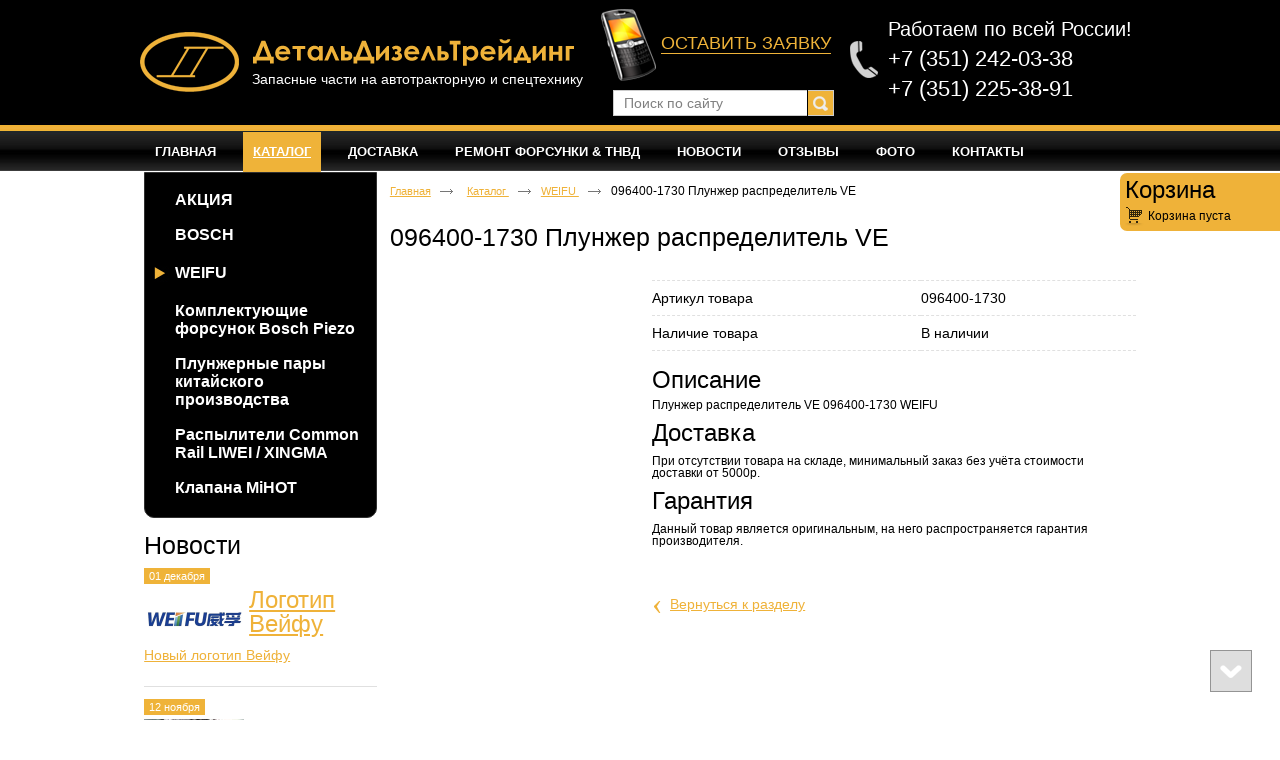

--- FILE ---
content_type: text/html; charset=utf-8
request_url: https://oooddt.ru/product/item/096400-1730-plunzher-raspredelitel-ve
body_size: 6225
content:
<!doctype html>
<!--[if lt IE 7]>
<html class="nojs ie-lt7 ie-lt8 ie-lt9 ie-lt10 ie">
<![endif]-->
<!--[if lt IE 8]>
<html class="nojs ie-lt8 ie-lt9 ie-lt10 ie">
<![endif]-->
<!--[if lt IE 9]>
<html class="nojs ie-lt9 ie-lt10 ie">
<![endif]-->
<!--[if lt IE 10]>
<html class="nojs ie-lt10 ie">
<![endif]-->
<!--[if gt IE 8]> <!-->
<html class="nojs">
<!--><![endif]-->
<head>
	<!-- client: 2635 -->
	<!-- design: design_4 -->

	<title>096400-1730 Плунжер распределитель VE — WEIFU — Каталог — ООО «ДетальДизельТрейдинг»</title>
	<meta http-equiv="Content-Type" content="text/html; charset=utf-8" />
	<meta name="keywords" content="096400-1730 Плунжер распределитель VE" />
	<meta property="og:type" content="website" />
<meta property="og:url" content="https://oooddt.ru/product/item/096400-1730-plunzher-raspredelitel-ve" />
<meta property="og:image" content="https://oooddt.ru/uploads/logo.png" />
<meta property="og:title" content="096400-1730 Плунжер распределитель VE — WEIFU — Каталог" />
<meta property="og:site_name" content="Oooddt.ru" />
			
		
			<meta http-equiv="Content-Language" content="ru"/>
	<link rel="shortcut icon" href="/uploads/favicon.ico" type="image/x-icon"/>
	
	<!--[if IE]>
	<meta content="IE=edge" http-equiv="X-UA-Compatible">
	<![endif]-->
	<!--[if IE 6]>
	<script type="text/javascript" src="/designs/design_4/common/scripts/DD_belatedPNG_0.0.8a-min.js"></script>
	<script type="text/javascript">
		DD_belatedPNG.fix('.png');
		DD_belatedPNG.fix('.panda-logo-link img');
		DD_belatedPNG.fix('.panda-login-link a');
		DD_belatedPNG.fix('.panda-links__submit');
	</script>
	<![endif]-->
	<!--[if lt IE 7]>
	<script type="text/javascript" src="/designs/design_4/common/scripts/ie_stylesheet.js"></script>
	<script type="text/javascript" src="/designs/design_4/common/scripts/ie_png_ail.js"></script>
	<![endif]-->

	<script type="text/javascript">
		var current_design = 4,
			current_language = "ru";
		document.documentElement.className = document.documentElement.className.replace('nojs', 'js');
	</script>

			<link href="/designs/design_4/includes.min.css?v=1755666657" rel="stylesheet" type="text/css"/>
		<link rel="stylesheet" type="text/css" href="/dynamic/styles.css?v=1769912671" media="all"/>
		<link href="/addon/gadget-color.css?v=1721413528" rel="stylesheet" type="text/css" media="screen"/>
		<script type="text/javascript" src="/designs/design_4/includes.min.js?v=1755666657"></script>
		<script type="text/javascript" src="/addon/customize.js?v=1721413528"></script>
	</head>
<body class="panda-bg-color design_4 panda-module-product panda-user">
	<noindex>
		<div style="display: none;">
			<!-- Yandex.Metrika counter -->
<script type="text/javascript">
(function (d, w, c) {
    (w[c] = w[c] || []).push(function() {
        try {
            w.yaCounter34977540 = new Ya.Metrika({id:34977540,
                    webvisor:true,
                    clickmap:true,
                    trackLinks:true,
                    accurateTrackBounce:true});
        } catch(e) { }
    });

    var n = d.getElementsByTagName("script")[0],
        s = d.createElement("script"),
        f = function () { n.parentNode.insertBefore(s, n); };
    s.type = "text/javascript";
    s.async = true;
    s.src = (d.location.protocol == "https:" ? "https:" : "http:") + "//mc.yandex.ru/metrika/watch.js";

    if (w.opera == "[object Opera]") {
        d.addEventListener("DOMContentLoaded", f, false);
    } else { f(); }
})(document, window, "yandex_metrika_callbacks");
</script>
<noscript><div><img src="//mc.yandex.ru/watch/34977540" style="position:absolute; left:-9999px;" alt="" /></div></noscript>
<!-- /Yandex.Metrika counter -->		</div>
	</noindex>
<!--[if lt IE 8]>
<noindex>
<p class="browsehappy">Вы используете <strong>устаревший</strong> браузер. Пожалуйста <a rel="nofollow" href="http://browsehappy.com/">обновите
	браузер</a>, чтобы получить больше возможноcтей.</p>
</noindex>
<![endif]-->

<div class="panda-admin-panel__header">
	</div>

<div class="panda-wrapper"
     >

	<div class="panda-wrapper__header">

		<div class="panda-header panda-block__dynamic-width">

			
				<div class="panda-logo">
							<a href="/" title="ООО «ДетальДизельТрейдинг»" class="panda-logo-link">
				<img src="/uploads/logo.png" alt="ООО «ДетальДизельТрейдинг»" />
				<ins class="panda-logo-link-border"></ins>
			</a>
					</div>								<div class="panda-contact panda-header__phone panda-secondary-font">
						<p><img alt="" src="/uploads/image/phone.png" style="float: left; width: 28px; height: 37px; margin: 21px 10px;" /><span style="font-size:20px;">Работаем по всей России!</span></p>

<p><span style="font-size:22px;">+7 (351) 242-03-38</span></p>

<p><span style="font-size:22px;">+7 (351) 225-38-91</span></p>

<p>&nbsp;</p>

<div class="h_txt">
<p><a href="/ostavit-zayavku"><img alt="" src="/uploads/image/zayvka.png" style="width: 55px; height: 72px; float: left; margin: -25px 5px;" /><span style="font-size:18px;">ОСТАВИТЬ ЗАЯВКУ</span></a></p>
</div>

<div class="dis">
<p>Запасные части на автотракторную и спецтехнику</p>
</div>
				<p class="panda-buttons-social__header">
			<a class="panda-mini-ico__home" href="/"></a>
			<a class="panda-mini-ico__map" href="/sitemap"></a>
		<a class="panda-mini-ico__mail" href="mailto:info@oooddt.ru"></a>	</p>
</div>
									
					<div class="panda-search__header">
						<form action="/search" method="get">
								<span class="panda-search-field-wrapper">
									<input type="text" name="text" class="panda-search-field" autocomplete="off"
									       value="Поиск по сайту"
									       onfocus="$(this).val(''); $(this).css({'color':'#000000'});"/>
								</span>
								<span class="panda-search-submit-wrapper">
									<a href="#" class="panda-links__submit"></a>
								</span>
						</form>
					</div>
				
				<div class="panda-clear"></div>
				<div class="panda-border-bottom"></div>

				
					
				<div class="panda-block-text-zone">
			</div>
<div style="clear: right"></div>	
	<ul class="panda-menu__horizontal-header panda-context-novis">
												<li class="panda-menu__horizontal-header-item panda-menu__horizontal-header-item-0">
											<a class="panda-menu__horizontal-header-item-text" href="/"><ins>Главная</ins></a>					
														</li>
															<li class="panda-menu__horizontal-header-item panda-menu__horizontal-header-item-katalog">
																								<span class="panda-menu__horizontal-header-item-text"><ins>
									<a class="panda-menu-horizontal-header__active-bramch" href="/product">Каталог</a>								</ins></span>
																						
														</li>
															<li class="panda-menu__horizontal-header-item panda-menu__horizontal-header-item-1">
											<a class="panda-menu__horizontal-header-item-text" href="/dostavka-i-oplata"><ins>Доставка</ins></a>					
														</li>
																																																<li class="panda-menu__horizontal-header-item panda-menu__horizontal-header-item-13">
											<a class="panda-menu__horizontal-header-item-text" href="/article/remont-toplivnoy-apparaturyi"><ins>Ремонт Форсунки & ТНВД</ins></a>					
														</li>
															<li class="panda-menu__horizontal-header-item panda-menu__horizontal-header-item-14">
											<a class="panda-menu__horizontal-header-item-text" href="/news"><ins>Новости</ins></a>					
														</li>
															<li class="panda-menu__horizontal-header-item panda-menu__horizontal-header-item-15">
											<a class="panda-menu__horizontal-header-item-text" href="/feedback"><ins>Отзывы</ins></a>					
														</li>
															<li class="panda-menu__horizontal-header-item panda-menu__horizontal-header-item-16">
											<a class="panda-menu__horizontal-header-item-text" href="/gallery"><ins>Фото</ins></a>					
														</li>
															<li class="panda-menu__horizontal-header-item panda-menu__horizontal-header-item-17">
											<a class="panda-menu__horizontal-header-item-text" href="/contacts"><ins>Контакты</ins></a>					
														</li>
						</ul>

				<div class="panda-block-text-zone">
			</div>
<div style="clear: right"></div>	
			<div class="panda-menu-border-bottom panda-block__dynamic-width "></div>
		</div>
	</div>

	<div class="panda-wrapper__main">
		


	<div class="panda-main panda-block__dynamic-width" >
	<div class="panda-grid-wrapper panda-context-vis">
			<div class="panda-grid__6 panda-grid__margin0">
			
				
				<div class="panda-block-text-zone">
			</div>
<div style="clear: right"></div>	
	<div class="panda-menu__vertical-main">
									<span class="h1">
					<a href="/product">Каталог</a>
									</span>
					
		<ul class="panda-menu__vertical-main-menu panda-block__set-last-child panda-block__set-first-child panda-menu-vertical__catalog">
										<li class="panda-menu__vertical-main-item  panda-menu__vertical-main-item-66">

					
					<span class="panda-menu__vertical-main-item-link panda-menu__vertical-main-item-link__level-1">
												<ins>
															<a href="/aktsiya">
							
														<span>АКЦИЯ</span>

															</a>
													</ins>
					</span>

					
														</li>
							<li class="panda-menu__vertical-main-item  panda-menu__vertical-main-item-65">

					
					<span class="panda-menu__vertical-main-item-link panda-menu__vertical-main-item-link__level-1">
												<ins>
															<a href="/bosch">
							
														<span>BOSCH</span>

															</a>
													</ins>
					</span>

					
														</li>
							<li class="panda-menu__vertical-main-item panda-menu__vertical-main-item-current panda-menu__vertical-main-item-64">

					
					<span class="panda-menu__vertical-main-item-link panda-menu__vertical-main-item-link__level-1 panda-menu__vertical-main-item-link-active-branch panda-menu__vertical-main-item-link-active">
												<ins>
															<a href="/weifu">
							
														<span>WEIFU</span>

															</a>
													</ins>
					</span>

					
														</li>
							<li class="panda-menu__vertical-main-item  panda-menu__vertical-main-item-39">

					
					<span class="panda-menu__vertical-main-item-link panda-menu__vertical-main-item-link__level-1">
												<ins>
															<a href="/klapana-i-raspyiliteli-pezoforsunok">
							
														<span>Комплектующие форсунок Bosch Piezo</span>

															</a>
													</ins>
					</span>

					
														</li>
							<li class="panda-menu__vertical-main-item  panda-menu__vertical-main-item-49">

					
					<span class="panda-menu__vertical-main-item-link panda-menu__vertical-main-item-link__level-1">
												<ins>
															<a href="/china-plunger">
							
														<span>Плунжерные пары китайского производства</span>

															</a>
													</ins>
					</span>

					
														</li>
							<li class="panda-menu__vertical-main-item  panda-menu__vertical-main-item-51">

					
					<span class="panda-menu__vertical-main-item-link panda-menu__vertical-main-item-link__level-1">
												<ins>
															<a href="/product/raspyiliteli-cr-liwei-xingma">
							
														<span>Распылители Common Rail LIWEI / XINGMA</span>

															</a>
													</ins>
					</span>

					
														</li>
							<li class="panda-menu__vertical-main-item  panda-menu__vertical-main-item-67">

					
					<span class="panda-menu__vertical-main-item-link panda-menu__vertical-main-item-link__level-1">
												<ins>
															<a href="/product/klapana-mihot">
							
														<span>Клапана MiHOT</span>

															</a>
													</ins>
					</span>

					
														</li>
					</ul>
	</div>

				<div class="panda-block-text-zone">
			</div>
<div style="clear: right"></div>	
						
	
	<div class="panda-basket__header" id="basket_container">
		<div class="panda-basket__header-container">
			<span class="panda-basket__header-link"><span class="h1">Корзина</span></span>
			<span class="panda-basket__header-status">
									Корзина пуста							</span>

										
						
					</div>
	</div>
	










			
							<div class="panda-gadget__item panda-gadget-news" id="gadget_block_4">
							<span class="h1">
											<a href="/news">Новости</a>
									</span>
			
			<div class="panda-gadget-news-list panda-block__set-last-child ">
				<div id="gadget_view_4">
																																			<dl>
																					<dd>
												01 декабря											</dd>
																				<dt>
																					<a href="/news/logotip-veyfu">
												<img class="panda-float-left panda-mr-5" border="0" src="/uploads/news/19/100x56.png" />
											</a>
																															<div class="h2">
                                                <a href="/news/logotip-veyfu">
												    Логотип Вейфу											    </a>
                                            </div>
																															
<p> <a href="/news/logotip-veyfu">Новый логотип Вейфу</a></p>
																				</dt>
									</dl>
																																<dl>
																					<dd>
												12 ноября											</dd>
																				<dt>
																					<a href="/remont-tnvd-bosch-a-m-kamaz-zapchasti-ot-21000-rub">
												<img class="panda-float-left panda-mr-5" border="0" src="/uploads/news/18/100x56.jpg" />
											</a>
																															<div class="h2">
                                                <a href="/remont-tnvd-bosch-a-m-kamaz-zapchasti-ot-21000-rub">
												    Ремонт ТНВД BOSCH а/м КамАЗ + запчасти от 21000 руб!											    </a>
                                            </div>
																															
<p>АКЦИЯ!!! Для дизельных двигателей а/м КамАЗ Евро-2 и Евро-3  <a href="/remont-tnvd-bosch-a-m-kamaz-zapchasti-ot-21000-rub">с топливной аппаратурой BOSCH.</a></p>
																				</dt>
									</dl>
																														</div>
			</div>

					</div>
        				
											<div class="panda-gadget__item panda-reviews" id="gadget_block_3">
						<span class="h1">
									<a href="/feedback">Отзывы</a>
								<span class="panda-col-reviews">8 отзывов</span>			</span>
										<div class="panda-reviews-item" id="gadget_view_3">
											<div>
															
<p><span style="font-family: Arial, sans-serif; font-size: 16px; line-height: 23.8933334350586px; background-color: rgb(255, 255, 255);"> <a href="/feedback/[base64]">Спасибо</a></span></p>
													</div>

						<div class="panda-clear"></div>
						<div class="panda-reviews-item-img">
							<div>
															</div>
						</div>
						<div class="panda-reviews-item-avtor">
							<div>Игорь</div>
															<div><span>Спасибо</span></div>
														<div>
								<span>
																			07 октября &nbsp;
																	</span>
							</div>
						</div>
						<div class="panda-clear"></div>
															</div>
						            </div>
            					</div>
	
	<div class="panda-grid__18 panda-grid__margin6">
		
		<ul class="panda-path panda-block__set-last-child">
		<li><a href="/">Главная</a></li>
								<li>
								<a href="/product">
										Каталог									</a>
						</li>
								<li>
								<a href="/weifu">
										WEIFU									</a>
						</li>
		
					<li>
				096400-1730 Плунжер распределитель VE			</li>
			</ul>

	
	<div class="panda-catalog-product-item panda-kartochka">
	<h1>096400-1730 Плунжер распределитель VE</h1>

				<div class="panda-block-text-zone">
			</div>
<div style="clear: right"></div>	
	
	
	<div class="panda-catalog-product-card">

		<div class="panda-grid__4 panda-grid__margin0">
						<div class="panda-block-text-zone">
			</div>
<div style="clear: right"></div>												<div class="panda-block-text-zone">
			</div>
<div style="clear: right"></div>		
									
						<div class="panda-block-text-zone">
			</div>
<div style="clear: right"></div>				<div class="panda-clear"></div>
		<div class="panda-gadget__inner"></div>
		<br/>

			</div>


	<div class="panda-grid__8 panda-grid__margin4">
		
	
			<script type="text/javascript">
			$(document).ready(function () {
				$('.show_all').click(function(e){
					e.preventDefault();
					$(this).parents('.panda-catalog-product-item__characteristic').find('.hidden_item').toggle(200, 'easeOutCubic');
					$(this).parent().find('.show_all').toggle(200, 'easeOutCubic');
				})
				$(".group-img, .group-img-simple").colorbox({
					rel:$(this).attr('rel'),
					title: function(){
						var url = $(this).parent().children('.checkbox_group').clone();
						if (url.html() == null)
						{
							url = null;
						}
						else
						{
							url.removeClass('checkbox_group');
							url.removeClass('group-img-span');
						}

						return url;
					},
					onComplete: function(){
						$('#cboxTitle input').click(function ()
						{
							$(this).attr('id', '');
							if ($('#' + $(this).attr('rn')).is(':checkbox') && $('#' + $(this).attr('rn')).attr('checked') == 'checked')
							{
								$('#' + $(this).attr('rn')).attr('checked', false);
								$('#' + $(this).attr('rn')).trigger('change');
								return;
							}
							$('#' + $(this).attr('rn')).attr('checked', true);
							$('#' + $(this).attr('rn')).trigger('change');
						});
					}

				});
			});
		</script>
				
	
	<div class="panda-clear" style="margin-bottom: 10px;"></div>

			
<table class="panda-catalog-product-item__characteristic">
	<colgroup>
		<col class="panda-catalog-product-item__characteristic-key"/>
		<col class="panda-catalog-product-item__characteristic-value"/>
	</colgroup>

			<tr>
			<td class="panda-catalog-product-item__characteristic-key">
				<span>Артикул товара</span>
			</td>
			<td class="panda-catalog-product-item__characteristic-value">096400-1730</td>
		</tr>
	
			<tr>
			<td class="panda-catalog-product-item__characteristic-key">
				<span>Наличие товара</span></td>
			<td class="panda-catalog-product-item__characteristic-value">В наличии</td>
		</tr>
	
	
	
	</table>	
	
				<div class="panda-block-text-zone">
			</div>
<div style="clear: right"></div>	
    
	
			<div class="panda-article">
			<div class="h2">Описание</div>
						Плунжер распределитель VE 096400-1730  WEIFU					</div>
		<div class="panda-clear"></div>
	
	
			<div class="panda-article">
			<h2>Доставка</h2>
			При отсутствии товара на складе, минимальный заказ без учёта стоимости доставки от 5000р.		</div>
				<div class="panda-article">
			<h2>Гарантия</h2>
			Данный товар является оригинальным, на него распространяется гарантия производителя.		</div>
	
	
				<div class="panda-block-text-zone">
			</div>
<div style="clear: right"></div>	
	
														<span class="panda-back-link-container">
			<a href="/weifu" class="panda-back-link">
				<span class="panda-back-link-symbol">&lsaquo;</span>
				<span class="panda-link">Вернуться к разделу</span>
			</a>
		</span>
	
	</div>
	</div>
	</div>

		</div>
	</div>

	<div class="panda-grid-wrapper panda-context-vis panda-gadget__grid-2">

	<div class="panda-grid__6 panda-grid__margin0">
			</div>

	<div class="panda-grid__18 panda-grid__margin6">
		

		

		

		

			</div>
</div>	</div>




	</div>

	<div class="panda-wrapper__footer">
		<div class="panda-footer panda-block__dynamic-width">

			
						<noindex>
		<ul class="panda-footer-menu panda-context-vis">
																												<li>
							<a rel="nofollow" href="/">Главная</a>						</li>
																															<li class="panda-footer-menu-item__active">
																							<a rel="nofollow" href="/product">Каталог</a>													</li>
																																					<li>
							<a rel="nofollow" href="/dostavka-i-oplata">Доставка</a>						</li>
																																																																																	<li>
							<a rel="nofollow" href="/article/remont-toplivnoy-apparaturyi">Ремонт Форсунки & ТНВД</a>						</li>
																																					<li>
							<a rel="nofollow" href="/news">Новости</a>						</li>
																																					<li>
							<a rel="nofollow" href="/feedback">Отзывы</a>						</li>
																																					<li>
							<a rel="nofollow" href="/gallery">Фото</a>						</li>
																																					<li>
							<a rel="nofollow" href="/contacts">Контакты</a>						</li>
														</ul>
	</noindex>

				<div class="panda_copy revert-link-color">
  <div>&copy; 			2026		 ООО «ДетальДизельТрейдинг»</div>

			<div>
			<p><strong>Магазин/склад:&nbsp;</strong>454053, г. Челябинск, Троицкий тракт, 62Р, второй этаж</p>

<p><strong>Офис:&nbsp;</strong>454053, г. Челябинск, Троицкий тракт, 62Р, офис 2</p>

<p><strong>Телефон:&nbsp;</strong>+7 (351) 242-03-38,&nbsp;225-38-91</p>

<p><strong>Факс:&nbsp;</strong>+7 (351) 225-38-91</p>

<p><strong>E-mail:&nbsp;</strong><a href="mailto:info@oooddt.ru">info@oooddt.ru</a></p>

<p><b>Skype:&nbsp;</b>opt1@oooddt.ru</p>
		</div>
	</div>				
				
			<div class="panda-contacts__footer">
															<span id="itpanda"
						   title="Создание сайтов" alt="Создание сайтов"></span>
												</div>
				<div class="panda-footer-ancors">
					</div>
	<div class="clear:right;"></div>

			
				<div class="panda-clickzone__footer">
						<div class="panda-block-text-zone">
		<!--LiveInternet counter--><script type="text/javascript"><!--
document.write("<a href='http://www.liveinternet.ru/click' "+
"target=_blank><img src='//counter.yadro.ru/hit?t16.1;r"+
escape(document.referrer)+((typeof(screen)=="undefined")?"":
";s"+screen.width+"*"+screen.height+"*"+(screen.colorDepth?
screen.colorDepth:screen.pixelDepth))+";u"+escape(document.URL)+
";"+Math.random()+
"' alt='' title='LiveInternet: показано число просмотров за 24"+
" часа, посетителей за 24 часа и за сегодня' "+
"border='0' width='88' height='31'><\/a>")
//--></script><!--/LiveInternet-->	</div>
<div style="clear: right"></div>				</div>
									<div class="panda-login-link">
						<a href="/login">
							<img src="/designs/design_4/common/images/footer/login-link.png"/>
						</a>
					</div>
				
						</div>
	</div>
</div>


			<div id="totopscroller">
		<a title="" style="display:none" class="panda-totopscroller-top" href="#"></a>
				<div>
			<a title="" style="display:none" class="panda-totopscroller-prev" href="#"></a>
			<a title="" style="display:none" class="panda-totopscroller-bottom" href="#"></a>
		</div>
	</div>
<div id="popupcontainer" class="popupcontainerTarget" style="display:none"></div>
	<script type="text/javascript" src="/designs/design_4/common/scripts/totop.js"></script>
	<link rel="stylesheet" type="text/css" media="screen" href="/designs/design_4/feedback/styles/feedback.css" />
<link rel="stylesheet" type="text/css" media="screen" href="/designs/design_4/common/styles/totop.css" />
	<link href="/addon/gadget-color-bottom.css?v=1721413528" rel="stylesheet" type="text/css" media="screen"/>
	<script type="text/javascript" src="/addon/customize-bottom.js?v=1721413528"></script>
</body>
</html>


--- FILE ---
content_type: text/css; charset=utf-8
request_url: https://oooddt.ru/dynamic/styles.css?v=1769912671
body_size: 1989
content:
body
{
    background:none !important;
}
body
{
    color: #000000;
}
input, textarea
{
    color: #6f6f6f;
}
.panda-article
{
    color:#000000;
}
.panda-path li
{
    color:#000000;
}
.panda-menu__horizontal-header-item a:hover  ins,
.panda-menu-item__active a,
.panda-menu-item__active span,
.panda-menu__vertical-main li span.panda-menu__vertical-main-item-link-active
{
    color: #000000;
    text-decoration:none !important;
    border:none !important;
}
.panda-menu__vertical-main li, .panda-menu__vertical-main li span, .panda-menu__vertical-main li a, .panda-menu__vertical-main li a ins
{
    text-decoration:underline ;
    border:0;
    color:#000000;
}
.panda-menu__vertical-main li.panda-menu__vertical-main-item-current{
    text-decoration:none ;
}
.panda-menu__vertical-main-item-current ins a{
    color:#000000;
}
.panda-menu__vertical-main li a:hover, .panda-menu__vertical-main li a:hover ins
{
    color:#000000; !important;
}
ul, .panda-border-top, .panda-border-top dl {
    border-top-color: #efb239 !important;
}
h2, h3, h2 a, h3 a, .h2, .h3
{
    color: #000000;
}
a, .panda-link,
.panda-components__bootstrap a, .panda-components__bootstrap .panda-link
{
    color: #efb239;
    text-decoration: underline;
    border: 0px;
}
.panda-link-color,
.panda-link-text-color
{
    color: #000000;
}
.panda-links__revert-color a
{
    color: #d61e20;
}
.panda-menu__horizontal-header-submenu
{
    border-left: 4px #efb239 solid;
    background: #4a3d4a;
}
.panda-shadow-color, .panda-shadow-color-hover:hover
{
    text-shadow: 0 0px 0;
}
a:hover, a:hover .panda-link,
.panda-components__bootstrap a:hover, .panda-components__bootstrap a:hover .panda-link
{
    color: #000000;
    border-width:0;
    text-decoration:none;
}
.panda-links__revert-color a:hover
{
    color: #118ccc;
}
.panda-no-hover-link:hover, .panda-no-hover-link:hover .panda-link
{
    color:#000000;
}
.panda-gradient, .panda-gradient-hover:hover
{
    background: #000000 !important;
}
.panda-bg-color
{
    background-color: #ffffff !important;
}
.panda-area-color
{
    background-color: #efb239;
}
table[border="0"] {
    border-width: 0px !important;
    border-style: solid !important;
}
table[border="0"] td {
    border-width: 0px !important;
    border-style: solid !important;
}
table[cellpadding="0"] td {
    padding: 0px !important;
}
table[cellspacing="0"] {
    border-collapse: separate !important;
    border-spacing: 0px !important;
}
table[border="1"] {
    border-width: 1px !important;
    border-style: solid !important;
}
table[border="1"] td {
    border-width: 1px !important;
    border-style: solid !important;
}
table[cellpadding="1"] td {
    padding: 1px !important;
}
table[cellspacing="1"] {
    border-collapse: separate !important;
    border-spacing: 1px !important;
}
table[border="2"] {
    border-width: 2px !important;
    border-style: solid !important;
}
table[border="2"] td {
    border-width: 1px !important;
    border-style: solid !important;
}
table[cellpadding="2"] td {
    padding: 2px !important;
}
table[cellspacing="2"] {
    border-collapse: separate !important;
    border-spacing: 2px !important;
}
table[border="3"] {
    border-width: 3px !important;
    border-style: solid !important;
}
table[border="3"] td {
    border-width: 1px !important;
    border-style: solid !important;
}
table[cellpadding="3"] td {
    padding: 3px !important;
}
table[cellspacing="3"] {
    border-collapse: separate !important;
    border-spacing: 3px !important;
}
table[border="4"] {
    border-width: 4px !important;
    border-style: solid !important;
}
table[border="4"] td {
    border-width: 1px !important;
    border-style: solid !important;
}
table[cellpadding="4"] td {
    padding: 4px !important;
}
table[cellspacing="4"] {
    border-collapse: separate !important;
    border-spacing: 4px !important;
}
table[border="5"] {
    border-width: 5px !important;
    border-style: solid !important;
}
table[border="5"] td {
    border-width: 1px !important;
    border-style: solid !important;
}
table[cellpadding="5"] td {
    padding: 5px !important;
}
table[cellspacing="5"] {
    border-collapse: separate !important;
    border-spacing: 5px !important;
}
table[border="6"] {
    border-width: 6px !important;
    border-style: solid !important;
}
table[border="6"] td {
    border-width: 1px !important;
    border-style: solid !important;
}
table[cellpadding="6"] td {
    padding: 6px !important;
}
table[cellspacing="6"] {
    border-collapse: separate !important;
    border-spacing: 6px !important;
}
table[border="7"] {
    border-width: 7px !important;
    border-style: solid !important;
}
table[border="7"] td {
    border-width: 1px !important;
    border-style: solid !important;
}
table[cellpadding="7"] td {
    padding: 7px !important;
}
table[cellspacing="7"] {
    border-collapse: separate !important;
    border-spacing: 7px !important;
}
table[border="8"] {
    border-width: 8px !important;
    border-style: solid !important;
}
table[border="8"] td {
    border-width: 1px !important;
    border-style: solid !important;
}
table[cellpadding="8"] td {
    padding: 8px !important;
}
table[cellspacing="8"] {
    border-collapse: separate !important;
    border-spacing: 8px !important;
}
table[border="9"] {
    border-width: 9px !important;
    border-style: solid !important;
}
table[border="9"] td {
    border-width: 1px !important;
    border-style: solid !important;
}
table[cellpadding="9"] td {
    padding: 9px !important;
}
table[cellspacing="9"] {
    border-collapse: separate !important;
    border-spacing: 9px !important;
}
table[border="10"] {
    border-width: 10px !important;
    border-style: solid !important;
}
table[border="10"] td {
    border-width: 1px !important;
    border-style: solid !important;
}
table[cellpadding="10"] td {
    padding: 10px !important;
}
table[cellspacing="10"] {
    border-collapse: separate !important;
    border-spacing: 10px !important;
}
.panda-btn {
    color: #000000;
}
.panda-btn:hover span,
.panda-btn-hover span,
.b-gadget-subscribe .panda-btn:hover,
.b-gadget-subscribe .panda-btn-hover
{
    color: #ffffff;
}
.panda-btn__disabled,
.panda-btn__disabled:hover,
.panda-btn__disabled-hover
{
    color: #000000;
}
.panda-btn span, .b-gadget-subscribe .panda-btn
{
    background: #efb239;
    border-color: #efb239;
}
.panda-btn-credit span
{
    background: ;
    border-color: ;
}
.panda-search-submit-wrapper .panda-links__submit {
    background-color: #efb239 !important;
}
.panda-btn:hover span,
.panda-btn-hover span,
.b-gadget-subscribe .panda-btn:hover,
.b-gadget-subscribe .panda-btn-hover
{
    background: #efb239;
    border-color: #efb239;
}
.panda-btn-credit:hover span
{
    background: ;
    border-color: ;
}
.panda-btn__disabled:hover span,
.panda-btn__disabled-hover span
{
    background: #efb239;
    border-color: #efb239;
}
.panda-btn__remove:hover span,
.panda-btn__remove-hover span
{
    background: #ca0000;
}
h1, .h1 {
    color: #000000;
}
.h3, .h3 a {
    color: #000000;
}
.panda-category-list-small .panda-catalog-product-list-item-name span
{
    color: #000000;
}
.panda-menu__horizontal-header-submenu li a:hover ins,
.panda-menu__horizontal-header-item  span ins,
.panda-menu__horizontal-header-submenu li span ins {
    color: #000000;
}
.panda-catalog-product-filter-item .panda-labele {
    color: #000000;
}
dd.panda-catalog-product-list-item-description
{
    color: #000000;
}
.panda-select {
    color: #000000;
}
.panda-link-bg-color, .panda-link-bg-color-hover:hover
{
    background:#000000;
<!--	color: #ffffff;-->
}
.panda-filter-params-item {
    color: #ffffff;
}
dd.panda-catalog-product-list-item-price
{
    color: #000000;
}
.panda-catalog-product-list-item-old-price
{
    color: #000000;
}
.panda-menu-border-bottom
{
    border-bottom:4px #efb239 solid;
}
.panda-menu__horizontal-header-submenu li span ins {
    color: #000000;
}
.panda-menu__horizontal-header-submenu li a ins {
    color: #ffffff;
}
.panda-menu-horizontal-header__active-bramch {
    color: #000000;
}
.panda-col-reviews
{
    color:#000000 !important;
}
.panda-kartochka
{
    color:#000000;
}
.panda-category-list-small p
{
    color:#000000;
}
.panda-title-table, .panda-title-table a
{
    color:#000000 !important;
}
td.panda-catalog-product-list-item-description
{
    color:#000000 !important;
}
td.panda-catalog-product-list-item-price {
    color:#000000;
}
.panda-gadget-news dl dt {
    color:#000000;
}
.panda-news-filter-item span {
    color:#ffffff;
}
.panda-gadget-news dl dd
{
    color:#000000;
}
.panda-menu__vertical-main-submenu
{
    background: #f6f7f7;
    padding: 5px 0 5px 0;
}
.panda-catalog-product-list-container th {
    background-color: #f6f7f7;
}
.interactiveHeader-buttons {
    color: #efb239 !important;
    border-top-color: #efb239 !important;
    border-bottom-color: #efb239 !important;
}
.panda-basket__header
{
    position: fixed;
    top: 98px;
    right: 0;
    width: 150px;
    padding: 5px !important;
    background: #efb239 !important;
}
.panda-basket__header h1, .panda-basket__header .h1 {
    margin: 0 0 10px 0;
    font-size:24px;
}
.panda-basket__header ul {
    display: none !important;
}

.panda-menu__vertical-main-item-link-active,  .panda-menu__vertical-main-item-link-active span  {
    color: #000000 !important;
}
.panda-basket__steps-item.active, .panda-basket__steps-arrow.active, .panda-basket__steps-arrow.active_step{
    background: #efb239;
    background: -moz-linear-gradient(top, #efb239, #efb239);
    background: -webkit-gradient(linear, left top, left bottom, color-stop(0%,#efb239), color-stop(100%,#efb239));
    background: -webkit-linear-gradient(top, #efb239, #efb239);
    background: -o-linear-gradient(top, #efb239, #efb239);
    background: -ms-linear-gradient(top, #efb239, #efb239);
    background: linear-gradient(top, #efb239, #efb239);
}
.panda-basket__steps-item.active  .panda-basket__steps-item-num{
    border-color:  #000000;
    color: #000000;
}
.panda-basket__steps-item.active .panda-basket__steps-item-text p{
    text-shadow: 0px -1px 0 #000000;
}
.panda-basket__clip-top-left, .panda-basket__clip-top-right, .panda-basket__clip-center, .toolTipBtmLeft, .toolTipBtmRight {
    background:#ffffff;
}
.toolTip:hover {
    color: #efb239;
}
.toolTipMid, .toolTipBtmRight, .toolTipBtmLeft, .toolTip:hover{
    border-color:#efb239;
}
.panda-article ul li, .panda-gadget-text ul li, .panda-gadget__item ul li, .panda-illustration .slideText ul li, .panda-illustration .panda-illustration-text ul li, .panda-illustration .text_on_illustration ul li, .panda-catalog-product-card-field__body-full-width ul li {
    padding: 4px 0 4px 18px;
    line-height: 1.285em;
    background: url('/designs/design_4/inner/images/li.png') 0 14px no-repeat;
}
.panda-gadget-gallery ul li {
    padding: 0;
}
.panda-counter ul li {
    padding: 0;
    background: none;
}
.panda-highlight-block h1
{
    color: #000000;
}
.panda-highlight-block h2
{
    color: #000000;
}
.panda-highlight-block h3
{
    color: #000000;
}
.panda-highlight-block, .panda-highlight-block p
{
    color: #000000;
}
.cke_reset { background-color: transparent !important; }
.cke_maximized, .cke_maximized .cke_editable { background-color: white !important; color: black !important;  }


.panda-menu__horizontal-header-item-text {
    color: #000000;
}

.panda-menu__horizontal-header-item-text:hover, .panda-menu__horizontal-header-item-text:hover ins {
    color: #000000 !important;
}



--- FILE ---
content_type: text/css
request_url: https://oooddt.ru/designs/design_4/feedback/styles/feedback.css
body_size: 1205
content:
/**
 * @package Panda
 * @subpackage Feedback
 */

.panda-gadget-comment-list dl {
    position: relative;
    margin-bottom: 18px;
    padding: 22px 0 0 85px;
    min-height: 75px;
}

.ie-lt7 .panda-gadget-comment-list dl {
    height: 75px;
}

.panda-gadget-comment-photo {
    position: absolute;
    left: 0;
    top: 0;
    width: 68px;
    height: 68px;
}
	
.panda-gadget-comment-photo a {
    border-bottom-width: 0;
}

.panda-gadget-comment-date {
    position: absolute;
    left: 85px;
    top: 0;
    padding: 0 10px;
    font-size: 0.786em;
    height: 17px;
    line-height: 16px;
}

.panda-gadget-comment-list dl dt {
    line-height: 1.429em;
}

.dp-choose-date {
	display: none !important;
}
.panda-gadget-news__inner dl {
	min-height: 60px;
}

.panda-gadget-feedback__list {
    list-style-type: none;
    margin: 10px 0 -10px 0;
    padding: 0;
    margin-bottom: -10px !important;
    clear: both;
}
.panda-gadget-feedback__list:after {
    content: '';
    display: table;
    width: 100%;
}
.panda-gadget-feedback__item {
    clear: both;
    width: 100%;
    overflow: hidden;
}
.panda-gadget-feedback__item .feedback-img {
    float: left;
    width: 35%;
    margin-bottom: 0px !important;
}
.panda-gadget-feedback__item .feedback-img img {
    width: 100%;
}
.panda-gadget-feedback__item .feedback-img + .feedback-data {
    margin-left: 35%;
    padding-left: 10px;
    margin-bottom: 0px !important;
}
.panda-gadget-feedback__item .feedback-date {
    font-size: 12px;
    line-height: 12px;
    margin-bottom: 5px;
}
.panda-gadget-feedback__item .feedback-author {
    font-size: 14px;
    font-weight: bold;
    margin-bottom: 2px;
    line-height: 18px;
}
.panda-gadget-feedback__item .feedback-author_info {
    color: #727272;
    font-size: 12px;
    line-height: 16px;
    margin-bottom: 0px;
}
.panda-gadget-feedback__item .feedback-short_text {
    margin-bottom: 0;
    margin-top: 5px;
    line-height: 1.4em;
}
.panda-gadget-feedback__item:after {
    content: "";
    display: table;
    width: 100%;
}
img.panda-img-circle {
    border-radius: 50% !important;
    -webkit-border-radius: 50% !important;
    -moz-border-radius: 50% !important;
    -o-border-radius: 50% !important;
}
.panda-grid__12 .panda-gadget-feedback__list,
.panda-grid__18 .panda-gadget-feedback__list {
    margin-left: -4%;
}
.panda-grid__12 .panda-gadget-feedback__item,
.panda-grid__18 .panda-gadget-feedback__item {
    margin: 0px -4px 15px 4%;
    width: 46%;
    display: inline-block;
    vertical-align: top;
}
.panda-grid__12 .panda-gadget-feedback__item .feedback-img,
.panda-grid__18 .panda-gadget-feedback__item .feedback-img {
    float: left;
    width: 35%;
}
.panda-grid__12 .panda-gadget-feedback__item .feedback-img img,
.panda-grid__18 .panda-gadget-feedback__item .feedback-img img {
    width: 100%;
}
.panda-grid__12 .panda-gadget-feedback__item .feedback-img + .feedback-data,
.panda-grid__18 .panda-gadget-feedback__item .feedback-img + .feedback-data {
    margin-left: 35%;
    padding-left: 10px;
}
.panda-grid__8 .panda-gadget-feedback__list,
.panda-grid__4 .panda-gadget-feedback__list,
.panda-grid__6 .panda-gadget-feedback__list {
    margin-left: 0%;
}
.panda-grid__8 .panda-gadget-feedback__item,
.panda-grid__4 .panda-gadget-feedback__item,
.panda-grid__6 .panda-gadget-feedback__item {
    display: block;
    width: 100%;
    margin-left: 0;
    margin-right: 0;
    margin-bottom: 15px;
}
.panda-grid__8 .panda-gadget-feedback__item .feedback-img,
.panda-grid__4 .panda-gadget-feedback__item .feedback-img,
.panda-grid__6 .panda-gadget-feedback__item .feedback-img {
    float: left;
    width: 30%;
}
.panda-grid__8 .panda-gadget-feedback__item .feedback-img img,
.panda-grid__4 .panda-gadget-feedback__item .feedback-img img,
.panda-grid__6 .panda-gadget-feedback__item .feedback-img img {
    width: 100%;
}
.panda-grid__8 .panda-gadget-feedback__item .feedback-img + .feedback-data,
.panda-grid__4 .panda-gadget-feedback__item .feedback-img + .feedback-data,
.panda-grid__6 .panda-gadget-feedback__item .feedback-img + .feedback-data {
    padding-right: 10px;
    margin-left: 30%;
}
.panda-gadget-feedback__list.panda-gadget-feedback__list_page {
    margin-left: 0 !important;
}
.panda-gadget-feedback__list.panda-gadget-feedback__list_page .panda-gadget-feedback__item {
    width: 100%;
    margin-left: 0 !important;
    margin-right: 0 !important;
    margin-bottom: 20px;
}
.panda-gadget-feedback__list.panda-gadget-feedback__list_page .panda-gadget-feedback__item .feedback-img {
    float: left;
    width: 150px;
}
.panda-gadget-feedback__list.panda-gadget-feedback__list_page .panda-gadget-feedback__item .feedback-img img {
    width: 100%;
}
.panda-gadget-feedback__list.panda-gadget-feedback__list_page .panda-gadget-feedback__item .feedback-img + .feedback-data {
    margin-left: 150px;
    padding-left: 15px;
}
/* Стили для стринцы отзыва */
.panda-feedback_preview {
    display: table;
    width: 100%;
    table-layout: fixed;
}
.panda-feedback__body {
    margin-top: 20px;
}
.panda-feedback__body-inner {
    display: table;
    margin-bottom: 0;
    width: 100%;
    table-layout: fixed;
}
.panda-feedback__body-data {
    display: table-cell;
    vertical-align: top;
    padding-right: 20px;
    margin-bottom: 0;
}
.panda-feedback__body-img {
    display: table-cell;
    width: 200px;
}
.panda-feedback__body-img img {
    width: 190px;
    border: 5px solid #5e90a2;
    /* set link color*/
    padding: 0;
    margin: 0;
}
.panda-feedback__body-img + .panda-feedback__body-data {
    padding-right: 0px;
    padding-left: 20px;
}
.panda-feedback__body-date {
    margin-bottom: 5px !important;
    line-height: 14px !important;
}
.panda-feedback__body-author {
    margin-bottom: 0 !important;
    line-height: 22px;
    font-weight: bold;
    font-size: 18px !important;
}
.panda-feedback__body-author_info {
    color: #727272;
    font-size: 12px;
    margin-bottom: 0 !important;
}
.panda-feedback__body-preview {
    margin-bottom: 40px !important;
    margin-top: 15px;
    font-size: 12px;
    padding-right: 150px;
}
.panda-feedback__body-text {
    margin-bottom: 0 !important;
    margin-top: 20px;
}
.panda-feedback__body-text p {
    font-size: 14px ;
    line-height: 23px;
}
